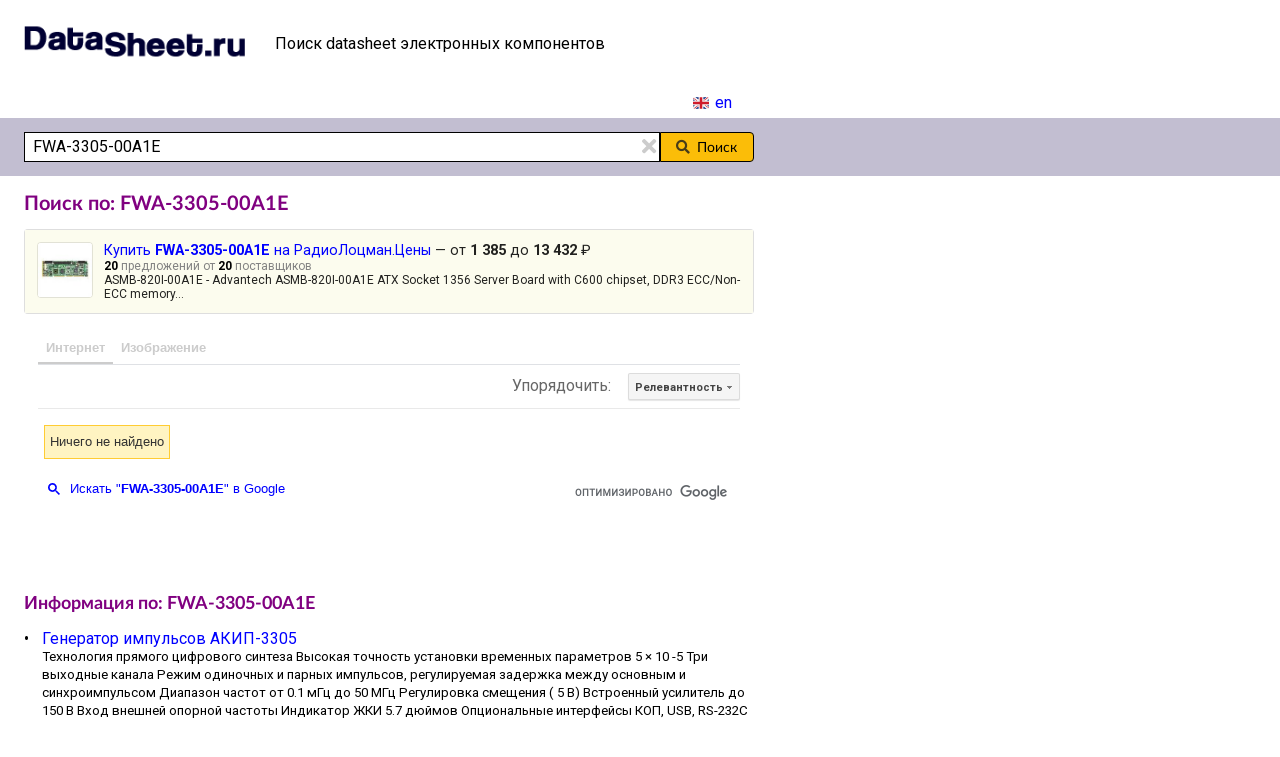

--- FILE ---
content_type: text/html; charset=utf-8
request_url: https://www.datasheet.ru/search.html?cx=005338834574777012439%3Aqye0jsmt8tw&cof=FORID%3A11&q=FWA-3305-00A1E&ie=windows-1251&sa=+%CF%EE%E8%F1%EA+
body_size: 20140
content:
<!DOCTYPE html>
<html>
<head>
<meta content="text/html; charset=UTF-8" http-equiv=Content-Type /><meta http-equiv="Content-language" content="ru" />
<title>Datasheet FWA-3305-00A1E - даташит, скачать техническую документацию PDF</title>
<meta name="description" content="Datasheets FWA-3305-00A1E. Скачать даташиты и техническую документацию в pdf от производителя." />
<meta name="keywords" content="Datasheet FWA-3305-00A1E даташит, скачать техническую документацию PDF datasheets, datasheet, data sheets, sheet, поиск, дата шит, даташиты, pdf, скачать, download, электронные компоненты, документация" />
<meta name="viewport" content="width=device-width, initial-scale=1.0" />

<script src="https://cdn.jsdelivr.net/npm/jquery@3.7.1/dist/jquery.min.js"></script>
<link rel="stylesheet" type="text/css" href="https://cdn.jsdelivr.net/npm/fomantic-ui@2.9.3/dist/semantic.min.css">
<script src="https://cdn.jsdelivr.net/npm/fomantic-ui@2.9.3/dist/semantic.min.js"></script>

<link href='https://fonts.googleapis.com/css?family=Roboto:400,300,400italic,500,700&subset=latin,cyrillic' rel='stylesheet' type='text/css'>
<link href='https://fonts.googleapis.com/css?family=Roboto+Condensed:400,700&subset=latin,cyrillic' rel='stylesheet' type='text/css'>
<link href='https://fonts.googleapis.com/css?family=Roboto+Slab:300&subset=latin,cyrillic' rel='stylesheet' type='text/css'>
<link rel="stylesheet" href="/a.css?08082209" type="text/css"><script async src="https://www.googletagmanager.com/gtag/js?id=UA-3176998-1"></script>
<script>
  window.dataLayer = window.dataLayer || [];
  function gtag(){dataLayer.push(arguments);}
  gtag('js', new Date());

  gtag('config', 'UA-3176998-1');
</script>

<style type="text/css">

.search-input-block{
position:relative;
width:100%
}
.search-input-block .icon-block{
position:absolute;
top:0;
right:0;
bottom:0;
display:flex;
align-items:center;
color:#ccc;
width:24px;
opacity:0;
transition:all .2s ease;
cursor:pointer;
font-size:1.3em
}
.search-input-block .icon-block:hover{
color:#000
}
.search-input-block .icon-block.active{
opacity:1
}
.search-input-block .icon-block i.icon{
height:auto
}



.my_se{
color:#828282
}
.my_se .b {
font-weight:bold
}
/* reclama price tab */
.ui.mslrectb{
margin-top:2px;
margin-bottom:-6px !important;
}
.ui.mslrectb tr{
cursor:pointer;line-height:1.2 !important;
}
.ui.mslrectb td{
padding-left:6px !important;
}
.ui.selectable.mslrectb tbody tr,
.ui.selectable.mslrectb tbody tr td.selectable.mslrectb{
background:#fcfcee !important;
}
.ui.selectable.mslrectb tbody tr:hover,
.ui.selectable.mslrectb tbody tr td.selectable.mslrectb:hover{
background:#f2f2f2 !important;
}
.ui.mslrectb td:last-child {
padding-right:6px !important;
}
/*
.ui.selectable.table tbody tr:hover,
.ui.table tbody tr td.selectable:hover {
background:#ffffff !important;
}
*/
.ui.mslrectb td{
font-size:smaller !important
}
/* rl.direct */
.ui.tiny1.images .image,
.ui.tiny1.images img,
.ui.tiny1.images svg,
.ui.tiny1.image {
width: 56px;
height: auto;
font-size: 0.82rem;
}


.gsc-cursor {
color:red !important;
}
.gsc-cursor-box{border-color:green}

</style>

<script language='javascript'>
$(document).ready(function(){
  //
  var el2 = $("#search-header");
  val = el2.val();
  
    if(val.length >= 1){
    $(".search-input-block .icon-block").addClass("active");
    }

  $("#search-header").on('keyup',function(){
  var el = $(this),
  val = el.val();
  
    if(val.length >= 1){
    $(".search-input-block .icon-block").addClass("active");
    }else {
    $(".search-input-block .icon-block").removeClass("active");
    }
  });
  //
  $(".search-input-block .icon-block").on("click", function() {
  $(this).removeClass("active");
  $("#search-header").val("");
  $("#search-header").focus();
  });

});

</script>

<script type="text/javascript">
//Listens for DOM changes
var observer = new MutationObserver(function (mutations, observer) {
    // fired when a mutation occurs
    ///makePrev();
    ///makeNext();

$(".gsc-cursor-box").css("font-size", "large", "!important");
$(".gsc-cursor-page").css("margin", "0 8px 0 8px", "!important");
$(".gsc-cursor-page").css("color", "#0000FF", "!important");
//$(".gsc-cursor-current-page").css("color", "black", "!important"); // Виснет!
//$("a.gsc-cursor-current-page").css("color", "black", "!important");
//$("div.gsc-cursor-current-page").css("color", "black", "!important");

});

// define what element should be observed by the observer
// and what types of mutations trigger the callback
observer.observe(document, {
    subtree: true,
    attributes: true
});

function makeNext() {
    var click_function;

    if ($(".gsc-cursor-page").length > 0) {
    if ($(".gsc-cursor-page").last().text() === $(".gsc-cursor-current-page").text()) { return; }

    click_function = function() {
        $(".gsc-cursor-current-page").next(".gsc-cursor-page").click();
    }

    $(".gsc-cursor-box").css("margin", "1em 0 0 0", "!important");
    $(".gsc-cursor-box").css("text-align", "center", "!important");
    $(".gsc-cursor-page-container").css("margin-right", "10px", "!important");
   
    } else {
    var next = $(".gsc-cursor-container-next");
    var tabindex = next.attr("tabindex");

    if (Number.isInteger(parseInt(tabindex))) {
        click_function = function() {
        next.click();
        }
    } else {
        return;
    }

    $(".gsc-cursor-page-container").css("margin", "0 auto", "!important");
    $(".gsc-cursor-box").css("border", "none", "!important");

    }

    var container = $("<div></div>", {
    "class": "gsc-cursor-page-container",
    "on": {
        "click": click_function
    }
    });
   
    if ($("#next").length == 0) {
    $(".gsc-cursor").append("<div id='next'>Next</div>");
    $("#next").wrap(container);
    }
}


function makePrev() {
    var click_function;

    if ($(".gsc-cursor-page").length > 0) {
    if ($(".gsc-cursor-current-page").text() === "1") { return; }

    click_function = function() {
        $(".gsc-cursor-current-page").prev(".gsc-cursor-page").click();
    }
   
    $(".gsc-cursor-box").css("margin", "1em 0 0 0", "!important");
    $(".gsc-cursor-box").css("text-align", "center", "!important");
    $(".gsc-cursor-page-container").css("margin-right", "10px", "!important");
   
    } else {
    var prev = $(".gsc-cursor-container-previous");
    var tabindex = prev.attr("tabindex");
   
    if (Number.isInteger(parseInt(tabindex))) {
        click_function = function() {
        prev.click();
        }
    } else {
        return;
    }

    $(".gsc-cursor-page-container").css("margin", "0 auto", "!important");
    $(".gsc-cursor-box").css("border", "none", "!important");
    }

    var container = $("<div></div>", {
    "class": "gsc-cursor-page-container",
    "on": {
        "click": click_function
    }
    });
   
    if ($("#prev").length == 0) {
    $(".gsc-cursor").append("<div id='prev'>Previous</div>");
    $("#prev").wrap(container);
    }
}
</script>

<script type="text/javascript">
   (function(m,e,t,r,i,k,a){m[i]=m[i]||function(){(m[i].a=m[i].a||[]).push(arguments)};
   m[i].l=1*new Date();
   for (var j = 0; j < document.scripts.length; j++) {if (document.scripts[j].src === r) { return; }}
   k=e.createElement(t),a=e.getElementsByTagName(t)[0],k.async=1,k.src=r,a.parentNode.insertBefore(k,a)})
   (window, document, "script", "https://mc.yandex.ru/metrika/tag.js", "ym");

   ym(66034, "init", {
        clickmap:true,
        trackLinks:true,
        accurateTrackBounce:true,
        webvisor:true
   });
</script>
<noscript><div><img src="https://mc.yandex.ru/watch/66034" style="position:absolute; left:-9999px;" alt="" /></div></noscript>

</head>

<body>
<div style="text-align:left">

<table cellpadding="0" cellspacing="0" border="0" class="tab_main"><tr>
<td style="padding:0 20px 0 4px;width:255px" class="td_logo"><a href="/"><img src="/m.gif" width="255" height="90" border="0" alt="datasheet.ru поиск даташитов" /></a><br /></td>
<td>Поиск datasheet электронных компонентов</td>
</tr></table>

<table cellpadding="0" cellspacing="0" border="0" class="tab_search"><tr>
<td>&nbsp;</td>
<td style="text-align:right;padding:4px 26px 4px 4px"><a href="https://www.only-datasheet.com/" title="Datasheets English" target="_blank"><i class="gb flag"></i>en</a></td>
</tr></table>


<form action="/search.html" id="cse-search-box" accept-charset="UTF-8">

<div class="ui padded grid">
<div class="row" style="background-color:#c2bed1">
<div class="column">

<div class="ui one column grid" style="margin:0;padding:0;width:100%">
<div class="row" style="margin:0;padding:0 0 0 10px">

<div class="ui fluid action input" style="width:100%;padding-left:0;max-width:730px">

<div class="search-input-block" style="">
<div class="icon-block" style="font-weight:normal"><span style="font-weight:normal"><i class="times icon" style="font-weight:normal"></i></span></div>
<input class="search-input" id="search-header" placeholder="" type="text" name="q" value="FWA-3305-00A1E" tabindex="1" style="padding:5px 8px 5px 8px;width:100%;border:1px solid black">
</div>

<button class="ui button yellow" type="submit" tabindex="2" style="padding:5px 16px 5px 16px;border:1px solid black;color:#000000;font-weight:normal"><i class="search icon black"></i>Поиск</button>

</div>

</div>
</div>

</div>
</div>
</div>

<input type="hidden" name="cx" value="005338834574777012439:qye0jsmt8tw">
</form>

<!--
<table class="tab_search"><tr>
<td>
    <div style="margin:8px 12px 8px 18px;max-width:730px">
-->

<div class="ui padded grid">
<div class="row">
<div class="column">

<div class="ui one column grid" style="margin:0;padding:0;width:100%">
<div class="row" style="margin:0;padding:0 0 0 10px">

<div style="width:100%;padding-left:0;max-width:730px">
<h1 style="font-size:1.4rem;">Поиск по: FWA-3305-00A1E</h1><table class="ui selectable table mslrectb small compact"><tbody><tr><td colspan="4" style="cursor:default"><div style="padding:6px"><div style="font-size:larger"><a href="https://www.rlocman.ru/comp/shop.html?q=FWA-3305-00A1E" target="_blank"><img src="https://img.chipworker.com/m145/pca-usb4-00a1e-MgQX7ZEq-GqKApb7bj.jpg" class="ui top aligned floated tiny1 bordered rounded image" style="margin-bottom:6px" alt="FWA-3305-00A1E Купить Цена">Купить <b>FWA-3305-00A1E</b> на РадиоЛоцман.Цены</a> &mdash; от <b>1 385</b> до <b>13 432</b> &#8381;</div><div class="my_se"><span class="b">20</span> предложений от <span class="b">20</span> поставщиков</div><div>ASMB-820I-00A1E - Advantech ASMB-820I-00A1E ATX Socket 1356 Server Board with C600 chipset, DDR3 ECC/Non-ECC memory...</div></div></td></tr></tbody></table><div style="height:6px;"></div><div style="min-height:252px"><script>
  (function() {
    var cx = '005338834574777012439:qye0jsmt8tw';
    var gcse = document.createElement('script');
    gcse.type = 'text/javascript';
    gcse.async = true;
    gcse.src = 'https://cse.google.com/cse.js?cx=' + cx;
    var s = document.getElementsByTagName('script')[0];
    s.parentNode.insertBefore(gcse, s);
  })();
</script>
<gcse:searchresults-only></gcse:searchresults-only>
</div><h2 style="font-size:1.25rem">Информация по: FWA-3305-00A1E</h2><ul class="ui bulleted list"><li class="item"><a href="https://www.rlocman.ru/op/tovar.html?di=56030" target="_blank">Генератор импульсов АКИП-3305</a><div style="font-size:smaller">Технология прямого цифрового синтеза Высокая точность установки временных параметров 5 &times; 10 -5 Три выходные канала Режим одиночных и парных импульсов, регулируемая задержка между основным и синхроимпульсом Диапазон частот от 0.1 мГц до 50 МГц Регулировка смещения ( 5 В) Встроенный усилитель до 150 В Вход внешней опорной частоты Индикатор ЖКИ 5.7 дюймов Опциональные интерфейсы КОП, USB, RS-232C Габаритные размеры 254 &times; 103 &times; 384 мм Масса 3 кг (без усилителя) Напряжение питания ...</div></li><li class="item"><a href="https://www.rlocman.ru/news/new.html?di=606905" target="_blank">Holtek выпускает новую микросхему контроллера интерфейса CAN</a><div style="font-size:smaller">Holtek сообщила о выпуске микросхемы контроллера шины интерфейса CAN HT45B3305H . Физический уровень CAN поддерживает высокоскоростной обмен до 1 Мбит/с, обеспечивая отличную производительность в приложениях промышленной связи, что делает устройство пригодным для использования в электронном оборудовании автомобилей, таком как модули управления кузовным оборудованием, сервоприводы рулевого управления и стеклоподъемников, системы освещения и кондиционирования воздуха. Он также может ...</div></li><li class="item"><a href="https://www.rlocman.ru/datasheet/data.html?di=50148&/TPS3305-18D" target="_blank">Datasheet Texas Instruments TPS3305-18D</a><div style="font-size:smaller">Двухпроцессорная схема управления со сторожевым таймером 8-SOIC от -40 до 85</div></li></ul><h2 style="font-size:1.25rem">Новое в электронике</h2><ul class="ui list"><li class="item"><a href="https://www.rlocman.ru/shem/schematics.html?di=685727" target="_blank">Мелодичная проверка дорожек</a><div style="font-size:smaller"><a href="https://www.rlocman.ru/shem/schematics.html?di=685727" target="_blank" style="text-decoration:none;color:#000000">Еще один день, еще одно сомнительное устройство. На этот раз это был звуковой сигнал тестера целостности цепи на моем не самом лучшем цифровом мультиметре. Устав от простых индикаторов обрыва/короткого замыкания, я задумался о создании чего-то более информативного</a>...</div></li><li class="item"><a href="https://www.rlocman.ru/news/new.html?di=685741" target="_blank">Дешево и безопасно: ученые МФТИ научили роботов ориентироваться по потолку</a><div style="font-size:smaller"><a href="https://www.rlocman.ru/news/new.html?di=685741" target="_blank" style="text-decoration:none;color:#000000">Система навигации «Беспилотный погрузчик» в разы дешевле мировых аналогов и позволяет роботам-погрузчикам автономно и безопасно работать в общем пространстве с людьми</a>...</div></li><li class="item"><a href="https://www.rlocman.ru/review/article.html?di=685681" target="_blank">Активное двустороннее токовое зеркало</a><div style="font-size:smaller"><a href="https://www.rlocman.ru/review/article.html?di=685681" target="_blank" style="text-decoration:none;color:#000000">В мае 2025 года в рубрике EDN Конструкторские идеи был опубликован мой проект топологии пассивного двустороннего токового зеркала, которое, по аналогии с оптическими двусторонними зеркалами, может отражать или пропускать</a>...</div></li><li class="item"><a href="https://www.rlocman.ru/news/new.html?di=685689" target="_blank">В СКФУ создали прототип установки для производства отечественных солнечных элементов на сапфировой подложке</a><div style="font-size:smaller"><a href="https://www.rlocman.ru/news/new.html?di=685689" target="_blank" style="text-decoration:none;color:#000000">Северо-Кавказский федеральный университет завершает один из ключевых этапов высокотехнологичного проекта по конструированию и изготовлению газофазной установки на основе металлоорганических соединений</a>...</div></li></ul><h2 style="font-size:1.25rem">Остались вопросы?</h2><ul class="ui list"><li class="item"><b><a href="https://www.rlocman.ru/forum/forumdisplay.php?f=2" target="_blank" class="bl">Форум по электронным компонентам</a></b><div style="font-size:smaller">Помощь экспертов в поиске даташитов и аналогов, вопросы применения.</div></li><li class="item"><b><a href="https://www.rlocman.ru/cat/search.html?rz=01&au=02" target="_blank" class="bl">Производители электронных компонентов</a></b><div style="font-size:smaller">Чипы, транзисторы, диоды, конденсаторы, резисторы.</div></li><li class="item"><b><a href="https://www.rlocman.ru/cat/search.html?rz=01" target="_blank" class="bl">Каталог сайтов по электронным компонентам</a></b><div style="font-size:smaller">Чипы, транзисторы, диоды, конденсаторы, резисторы.</div></li></ul>
</div>

</div>
</div>

</div>
</div>
</div>

<!--
<table cellpadding="0" cellspacing="0" border="0" class="tab_main" style="margin-top:12px"><tr><td style="background-color:#ccccdc;width:100%">
<div style="padding:10px 10px 0 12px">	
-->

<div class="ui padded grid">
<div class="row" style="background-color:#c2bed1">
<div class="column">

<div class="ui one column grid" style="margin:0;padding:0;width:100%">
<div class="row" style="margin:0;padding:0 0 0 10px">

<div style="width:100%;padding-left:0;max-width:730px">

<div>
<a href="/" class="b" style="margin-right:10px">DataSheet.ru</a> <a href="/" class="b" style="margin-right:10px">Wiki</a> <a onClick="location.href=unescape('mai'+'lto'+':rlocman%40rlocman.ru?subject=Posted_from_DataSheet.ru'); return false" href="mailto:[...]" class="b">Контакты</a>
</div>
<div style="margin-top:6px">
<script type="text/javascript">
document.write("<a href='//www.liveinternet.ru/click' "+
"target=_blank><img src='//counter.yadro.ru/hit?t45.10;r"+
escape(document.referrer)+((typeof(screen)=="undefined")?"":
";s"+screen.width+"*"+screen.height+"*"+(screen.colorDepth?
screen.colorDepth:screen.pixelDepth))+";u"+escape(document.URL)+
";h"+escape(document.title.substring(0,150))+";"+Math.random()+
"' alt='' title='LiveInternet' "+
"border='0' width='31' height='31'><\/a>")
</script>
<a href="https://www.rlocman.ru/" target="_blank"><img src="https://www.rlocman.ru/img/but.gif" width="88" height="31" border="0" title="РадиоЛоцман - портал для разработчиков электроники" alt="РадиоЛоцман - портал для разработчиков электроники"></a>
</div>


</div>

</div>
</div>

</div>
</div>
</div>

<!--
</td></tr></table>
-->

</div>
</body>
</html>

--- FILE ---
content_type: text/html; charset=UTF-8
request_url: https://syndicatedsearch.goog/cse_v2/ads?sjk=6TWer7P%2FQwOgiAKuWZChdg%3D%3D&adsafe=low&cx=005338834574777012439%3Aqye0jsmt8tw&fexp=20606%2C17301437%2C17301440%2C17301441%2C17301266%2C72717108&client=google-coop&q=FWA-3305-00A1E&r=m&hl=ru&ivt=0&type=0&oe=UTF-8&ie=UTF-8&format=p4&ad=p4&nocache=8401768421751928&num=0&output=uds_ads_only&source=gcsc&v=3&bsl=10&pac=0&u_his=2&u_tz=0&dt=1768421751929&u_w=1280&u_h=720&biw=1280&bih=720&psw=1280&psh=720&frm=0&uio=-&drt=0&jsid=csa&jsv=842209568&rurl=https%3A%2F%2Fwww.datasheet.ru%2Fsearch.html%3Fcx%3D005338834574777012439%253Aqye0jsmt8tw%26cof%3DFORID%253A11%26q%3DFWA-3305-00A1E%26ie%3Dwindows-1251%26sa%3D%2B%25CF%25EE%25E8%25F1%25EA%2B%23gsc.tab%3D0%26gsc.q%3DFWA-3305-00A1E%26gsc.page%3D1
body_size: 8493
content:
<!doctype html><html lang="ru-US"> <head>    <meta content="NOINDEX, NOFOLLOW" name="ROBOTS"> <meta content="telephone=no" name="format-detection"> <meta content="origin" name="referrer"> <title>Реклама от Google</title>   </head> <body>  <div id="adBlock">    </div>  <script nonce="DOXRTifDQ_myk0FLcGTEZQ">window.AFS_AD_REQUEST_RETURN_TIME_ = Date.now();window.IS_GOOGLE_AFS_IFRAME_ = true;(function(){window.ad_json={"caps":[{"n":"queryId","v":"ePlnab6RE4Ld0L4Pn4aXoQw"},{"n":"isCse","v":"t"}],"bg":{"i":"https://www.google.com/js/bg/V88ImSDOg1b-Ey3nzkrV4W67KqFgqGqLOhz7XlMESLs.js","p":"XcnwKP/pDux+1HKQwC0eNCOQyIlzllOkZlNm1R6+nbnlZbaFPuxpWJvZ5RkTdQfDr47nLjKWaGYTtMuBZWcECSmwifvQfDLtpV7/UN7bSMNmFiObRh2GrOQtO4dDRB0lHDbXmRIlvpJ/kexVvqDGtSDDVgw2IKIOar9fEg+Xktp5vO/rBL9er0xOv94eDZmUMS3Tnf1t3hpJyxwyTWZbFrz0xBUTw4n3RH1RxtET/YFwAYVFmfFLqfh3Wustl6TayOg7HSxDGRhR7wSlca55ee/YgPH+3We1HjlwOeN9p4OgEqzmkgHVSbOjH3blBLqgRw3ZztC+6qOyTNUtXQkMgXiCKiPtww9t/vVBuU09pakzTxvKGehji3uK/SFeZ2ZXQCztJLKPt6vAgSxXvRRY8oCUWSOvSYMLFaSwmgvU7+OUSwvy/p0ZszizRmoKnwjT2OABNPdSIFKtDgtVSs25Q71h8OpH56LFomKnoQvmV7cdwsna4hhr/8mccjpOmX3nMX8+dQcRH6WuCBZrv5MJJa+jtZglPfA/LOGzB2LjzhXh70pGus7iqefMBAV0ax4fUhn162zb16w58wAHsIwIhnY+PSYcb2c6sKSPvUVajGeT4bH13BEfZBdRDL+dHy/BXpdy4lG+SPjlyDd6gFov+CNJdA48C9Gp2hKBJd2cxaNGTCjuZ0a0sIKdj0PgrLwMlTN31McWjNMKmEABrYuUxX7KpnbWXdyxenDbHD+Z52vryoRYX68+hqDft/tSjn2yJ52pUyssI5vTFY6Dk2qmrvtFt7xAspsCm7C2lzSd30Zc2y0vm4Ew7uRdIWUrOBchpULn1eo8t6r7zyVg5tb8WgDd5kMuS/Dqlh0FK8DtKQx5eq0M73TFaO9kldzulOe+hWzVCSSwk+/zv6Nml3acHixTPN2x5bto+iRMXtUKum3p5BZlXZKHV/bW1PE/DSGp5VVs9AN/vnDolt+kQo8R9ZjIlFsLHy05zO9HsRvRSNxNiLWwq5b369Y8TbsRm14tVuEdgfMY8sw5YUMHKVo2b1FXJWAe2WM0Mmk0+uzC1FOZtTFCSEKdywA9SHPez/fgIiruYyxQkIE7ffpj0FRXrrl6FO5zPivc1c+gOXE82nY+6OH2+kswjksGfd1UQO6XjYeEFaOdmcSYfMuYMbGDsYLzVPahNb0anvvhPaLGiyWs0JtdmyOvNMo9KYkk63JW/5pcsS6cddTKBXi9H5JwDrW0UuxLuZb3pm3EtSPtZLNvXQ1hDxpMA3OE5iazDL7cdUzhFDNzsDyPNk7oqps99d/m0Dw4j8MfspF7wMq5fHSP//Ujk6+xvHQA1Ioz8A4TVdmSFkuLbTLjVz1e7MWeGvMS1bw4TQxm3wYi5/I7cAWslg9st6zeDfvuJvsj1I7xnF792OWKOzUXNLiv6WwGSvt7L6f+0gTcKDxY7zlcGkeNR9Qsv6hbcJrAbhxJBG3Bt4+4LJKmFos7iTCUyNqt83qIIAUSJ4pi5gVGZbNhMLghEJPuhiN+4v7p07C4iM+lfWSckQGQQXd9wDvOknoUQ7nsjyTjpai0QEEC5MK/yJ98Z24sFCjC/4ZranfRzKwA3CTwTEXRy9Nr8Hq4P+qRp5LMtyJSTymNu6uniXcn0pT0Vcm/Wdi8io3NGr2U6gjgE+9KKi24MugegqW0nWCAtUfo20jtquHSB/s42uWnB9sBNij4du7Xksvnm+K9Ew0vFr7bsYxZXprL0BYdKp8oLtJLFBfIE/Ox1R+790l7Co3FadcwTqBThGGBTs2Pk5WM+MwLIIuEqpCZcJ1oKUpaS8V7Z4EemDspcZk/k+6ZK0AnRIFREd4Qb7J2mOFH0cjq09/6+mIs17FTnpvpOxVnjvgy6DYDUublWHJrheCahb99d8vA688HVSmVNWNRcEuwWeM7ZjwjYLLQQkViCIG6jMsHA8w0ZorUXJ2nl9xgR9JwB77pv+EbAu6t3NUKXYPlv9MDa/KnA286uNWsLV8l7V2ulrOpWAKb8EJzCL4WBCttt4kJOE6HOZFf/EfbHw6TsMVTKqIUpfxuUiX+s16QokeMEedkKAmHT6GaTkDrptGdc7M7JhZSFK9WPlkcAzFQAzC/TSKdWGxvMK99cZXzdXLHdhXIgpEAulrvh3IMDzXGmSKepG7sYm04tJGpDFz2OhTs1R16nibFxTp35MHXYX31rC3iybcsVJX7HnfoKT4OAfibQMST+d9Mw3XkyOe+PqE4kbFbV0GxYVNL5RVJE/loF9UWjB1oMqDD/3+KSccjSO39QUCHRoM1KWAit+ESuMElyBbg++Kk6SeNhp0P6e0eCAbtZr4rlcwjN6MeipXwjPUV94J+U6Y+fX2/jSRXSxHbiht47M1/mlUInDJMsw90pStsFV0bA/mHYLIZFLR8IWV6RRUivc8mi4AHWFPd9pzqBXy9o78WdCuWez9/yd9pr+VaL6kDJHaR9BGaRcRVz+uLzhfjlQnGQR3ECYSylWwX+FzmpgMfywDmtQ2ia7WU2vWoIK8gdhIv8aAdQPAxIdKMpRkkNOzPVJhptZUf6jSf1Sl+023HnXHdKjrOLdV+cBBGWJV7NmI3kBItpcYnZJb13jZZFt1mshOpxpx6YjLknkAI9cvCsgT3IqH+/mWf4YAl3C5UNMw0l1oBQlvF9UuAVXUyToxn2Z8nDZhhsrIUzl08tQeVFfE2xj/BbYooj9lgEvcWjY/HsCX5MMQ9h6v7MF0Xv7qsldzZUlo19TO1p2FqModLfIa6ADeKY1Cb1VGk5l/LRHdk/xUSmP2Uv10KlcAXWU/kTq6eR5FlsWzlMn70POFbIVsGnp3Cu7kyp+HfJCy2dlHt58+7Fn9sZ0ea5LjTJUzY8b+0ZokCcFNP4MWlMJ5ea1k25JPECDcmU98EOD7wxw9nNci2TdU0kov/7dyn/hH3tGdDX05XxK3QYPinOGE/1I/Y6/hH6F5yxjioQlcc5bLXOKAhcYMDfFF6V+ICizmURRE9QQ++kfvnrG7BT1wSsfZJ8jc5QmhJBMuEdP60DAUlo2BQpMhqMunrd6vm5mzngXJc91YnISwMMUIMipieMGgleBP/0S2RMq46jsbAKvsxYHk4AoHk/jp2AKS1QzdMNhGdVNoJ0IOFGaPe/fXTHXpk/yhLWCUvBA4IDM6PBluP84fYQ6Hhq+SeHp2Hy3HrAdQ9Dt9EcaTRwHCLvE2QK8fYTTUAVlIGJxB/bwGLGzXxeh06ivdDw3LUWMBYHz+pB5Uf+uFKONmDS6I84R95q/XyybASpNjS/ElzGIjX9AFoqLiVy8q2LB57D9hRFVHIUV5tAQqOUelNbFF1efvC08Vtfmb5K1aTPU0KWyIInmTk7tJS/cm6o50euGZmIVucHGxQ8xF2mCShq/O94BPjAa1Usz+qr0AgAV8TTednbxWDL4OZgQ2vBaHpPQtY/n4BZB5vsudRpVLGJXLaGk0p3jsfQQAMe3PU4EZXZOMn9pLG6cUdQ/f8mbzFr6g75t04gMi5FoU+8Jp6prDw1Mp54KWolgkLmvDZUH6h7nrYkuztx4C1mA0eUdnxq3QSSpwyOTLKlRY0RRrSWhaK5u48Pss6IbrgH6xVhUN+Zr2wbcStptxfxOEOyF/90la5ellUrdfBLkYIM2SD9YkYPfYAkIG2WX+l1OGMSfpGPQdfehksZeL35HHd4N0QIfSBYHp0JRSl0ewuuBcO/kOWwdoE7t20hJ/Ji7TNbXawHCwlfyjm3u43lS3nIoYctC3IBvP84wxo+cWpshbZGdCY++1Xn4i92G0c2Byn6P7aMllemllKlzfRQfpieCG3o0J9MGeeI5kAq7alBq7MCk2R8/X1A18+ENZ7eI8bLyHyNFNU6zAcZDsb1UNJXRVJG3m80UGjIOe55MPhRyWl6HQP2dUCraRtGsWomnWH2jvzZfbT3iO+XQ4TkwoTrsze98ooPcOhV8oDftjN46qUtbJ0/7t078l3q7D7CxV96GebzO/qf18LJLNabdgrTSj8y/P/L92gkyK+ffLtND8brep6/P7T32fh6QuHyi761oYRgY5v1nnZSXao3xPLp4NBG/i7+JZyXcRofJPrml0s9nQDwwTqMSAGPUbzJn1VTaoy2ZMXYz5ZBXIt8HkDAVSOKMHRXsw0DzSNGuoE131R3Mtm6RPGip5RFmrDchsa5xl+7pTocsoxRko6NuP/0CTtk2N560NkdSHPkB3+BeWvHsm2X9TWtFsQkQCFDY2LXfJgLoDDigi8snULGM8aszwH4DSzSVMQiZHzPrutuEWfa9M/VGF12NGBxCfBJD36FxQcNX8U3xA3dk/PElAhTOSOOfykO17HZMJjM8SBPjsh8C1WofPV0Hu0XN+7DBGLZ4iJcSoUchGteAw0NiMA9iHYJPWM04y4VkO+D0M+k8zvZ4qcVBM+o4cZ0ZeataIKojXKoqr1dACj6wHJ5YItbA4A91fTeSzKMInNb4RUHg9BlYHGr0+lyC12wsyi3CBGwfvKHcG/3a9aoYrtWeE1r7ao2rUh0wViKSOxJrk68bzits1OFPNc7E6WaAfTvGoP+FH+XusystQ2lQK6Oi+HRaYsGWpffJcZcIzncnpDhZvB1sR0kb8Dxy44Px4g8W34yn/YL2JwbtqKeB4VEc4o4XryQYOHPR6osAKnwKdAwJR5oSeyADBI6+IggItrDZ1r+VAy2f9iAAhLeqJaTXLxYfC/A2EPdaucH8DJjo9rDoCSz7NCCgbMl+33Xb5Hw3+xnRkiUNZcNrEuBWJZhI7lSxNOudXJsRBYsA8onfgI6OyfeZgkwo8osecvTbPDJSWXGGyrHKwRJO6CwLFJ3PCMDoQ5S7y70HpVdSVgG1XZ4v3jKYqxKBSIyEFNSr4KIlR5HebjWpwDqssyqz2f/4f+dU/fO5SDxz5O89lCENKU0BVpMu2RjUwpdvFV2YMCnxFyz43tz3B708eVG+g24vc1vjqLmu3LWR5j5C4CC7H+wvDIYVbHVUbayIFnBlItOi7ZI8JWZL0YrHPdF0StMt++Uq1MTpul7OPLCzwb43jxWGTHVBUByD9sK8/qxsJq0IzZC538RepNMNeiuSC1UMKZPmNgEup8pqobAxDqT8Cx2gg1/QrPxmbRYTg/2M59YR9Ps4nPUJJcX0Xh1JdPgIDjl4PivP4bzfgtWsNcpz4QjAsHfxDLk9oJeGGCZKal5hfHJ+n9RsuKldG6ox7SBBygkJSilJm5ieGwwzMMSLCQ5xP61D5nIIY+mHW0VbqQ8BaCdoHI5d4QOhE7XN3aZxbEfViu8ejEgjLDlwkSK8S/5/thleRIKGPq3KCSYcxFhDikVW2gAMT4r436I+8a1AVCJUMRNtIlvTmAwy0Q8n0hVD9T0uHlumZwX6miMNdLPgBx7krIUppeam0w9/N286msIptP4qWkEgcC/45u+sJP3igxWU0SD7MHAE4DQwry8HE4uFtmxe1i8N406aWo9R/KXtkVL4A3WsLHeKR6QKk7tIm8Z7NSRYpXXJ575teyXGRA9NNhQOzjz8aoRrW+6MQv54xzHmz0KgMlMEWV8604bxlvme/qxbyZsxb5VLKddzsdzizVv7c7Ggda2KCw5jKoudygFRKa30TuW3DIEv80oKGAFaeMikmIUJLzpfgTKzeagfgOsEY+JPzOcIkMYYHhPR/Tpq0dbKA/EFWSYCBHBjwanaxA/TAzkIU7AqrZWMiMXlFxSdE5nqR8kRsHOAVRCVzYJodLzfsSgfcrYuik9NBTD34JzusM+LK0r0oRQ8wV6VcCK4Du3zkcu30xe2u9v5NKrkzkE0J/Cr8WNI7R8Vdzx0J1yY8FFoyG2vttDurE4zcVM7wfXM4hXmYe6ISPcsFasWAQksp7Zf4D9I0l4r85IFL1vL6gDl2lWAqepG+otX+ILNQ5E1CTHJ/aSXIB8id/hy+8H92sRcGeck1rb7Wxc3yHrPLow1FC2WYwhnQ0MX5pM6MVVa8b/D2xoeLYu7uMHZdGzhshQJYp9L9NwG7WrwQGkqjmUlaUUBXNzhWevhS3/FB3si4fd3xfcLE2fixoSlEVkK5LpTHbXDR7lpliBN0tv+kIDSvfUcrPzroGKWx4+UH3Jr0JnyCffEh71ZDxME7tW0G1NkemOkzaoUWDTChcpShrrwPpiqNx+T2GUAY5BJ87sZQw5TO7sgzQP5U2x3Ibjxl2QylplJjWm0OHap0gzpQND9/ZyFGOUvRUH6Gp/thp2DH/M9suduwd14PtggXadXbPEnNXGj25Th/rGMP4hJh1Faiqnk+RI6a1hcUEum0TugKUBh/pPt0P5Gl3ZJuvbP1XLJ/kbOtemYXX9r0IVNz4QImAgq5DFuarnAJ5S7LDWERnNMzHD8E1lbvPbYsrHu9WVCN1aIBaoym+rw/GCc8YFcC+uEkhMkh5VUYEWyI7fqprEilV+MatKya38uFHFcRDXajcgEQQvObcOTCGbtCOgMqmf172BRNHTroxhJVKMWm3pEs+Hy7XI3HaF9kZB1G03XheNUJcBlVw8us/XsuUkRwCGQndtQC2oJLirTS4s1nMI6etrtx66qRFDplAC6wBld/e43pReQD1o7rLI64Asv8h0rof+k3LI3tZdW1RhZjXzvLNhjn00XlRuz8MwaqTWeuLpzy2TIbxLa3kIQ1x6UDv2D1c+aF5Gd3oJwNpfd/arCtO4RSfvNy2LWEj9q4meG3dl75Eq2ZZ8227kGDQuuWW+9fsL3USXmY8EXY3PvAC+KzznrHbfcWCl6NVFLTWvkStDV30nLmF+mdSEF8WJ7xXWa/4yIeQmRsXAaTDl/qhapLKXYYoVFFFtbtvk5IfohbwcDZq4EE//EbaFsdqZyLT04PAiSCNQHLpq6ANZnIa8rIxp7/CfYBhHxLpqpGGdzSGmJ7daGSZmxdArQNV3d1etc82WvK6NhyETKCIJ6k0mYAzPKgX+DqQPPiSUcCq+X8v3DJgv34Qs4bpAlYset+th2NBkzzlOHuMlalQJs+O6yh3JMVJ+zftIUwh/q61igJOCvXZKKFXqCYiMdtGUThQgJpKOgOu21R69HuA6C3kGDiEwB7ISwsXwj/StO7R2UxC4f5rnqBQrMGTCbjHTlP0FU+1YsHDf/VagfFPH2aFaqYSx08FG3uAvy8DwRleTlEBryH4dcUcIajojq7kpEbsT0Chxf4iAeYZmbz78gaWTVndupp+xuNcEN9VK4UNRVZI4Ul8XaPwg4+6INwWhelDxayoqIAc12CYolrbxGLOqllpDtVT+a9DXgZ/++Q+eu0jGkM8mN2A+AdSFrla4BZ0aSex11IL/vx0r+HCbnDBGcik7RbgFqHLj1h/c0V9NuKqfTs7B5Gh0DdNEPHMCCQRjib82ON0R98a+apzp3Iuo3fIR92RgoIW9+f+Jss31ls1g4CdEIE+v/yJecOwvl9SWFArjl+9EjiniThu76ZFji8iQZ5Ty5m+M3YHSECk8lN3f+Jh1cPohWf+q75VzRrRtG30gDfdWHuv7YnUpyxwEAeBUeaVJCWlT5GJtM+xOAlrv/r669dfc0WqPETARfwl0sq+N8btZnuOiw0QbZJC+usVaUripwglBH0n1kOrXXvU5144Qv3aUgDq+ZepJi6d/SMy5Ledf1aO175iL7nzYI1+hcj+HidLbvb+A5GBALfQ+Q0kzUelChpIXMyy1tsAsxSjWc0evgnTjlexZJaRVvtZhD8C8Yzs9xMW2EDS5UOBCwPt0BK+epRI4tHWujsJ1/[base64]/fg5ZK6I3f5IkKj/7ED8gD7B6NchATLk/5HukkMNqVJloke8fpYe8dVmJPQMhfWfALTaQqAS9NFxnkp+RUvIdeCs/7RuS2bmoY4K+cby0yUFZQ6/gGFESaW4e5fQ+3q1hj1Dx18zIYz4lnLr/5kSRVZldjqnWhXLZJIjj3GQdq1cxZZcqxPE5LsXej/OcJLOSeqzolBqxpd2vJa/Tnhk2YwuzO8E2eRYD5BXjc6GWfhcL0mpEWZJtfVByetFxM7oNAR9E/ZUWB9Jb1lke9Q5KRtnmh0bX6Vvs84lxXKLOnIXGpBujpepIAIudwhXIMYuSn/nSIAUif1d6LZEkT3wdgbGLJVc8brjS7+RygatrMbGVIOJEGVfMJyp5gi4Mlg+pT5PLg0jGf8G/eaRoZI2QV9GuQ33PUJuMoMkeI/TxbjoG7iku7m9XesC8IjpbZM/fez8ydsC2gXLvBPk2oy2fRtGitvewyW8XfB34n/ln9G9oRFhAlyg+80ZvzvgyoUjDYWSJ2JmBDWMedMhnA+ifSbEn/zpVzl9RNaavJe/SmRqNU2k75s6X3f5YlB5+GuihqIYfaiMuSfQgysrHevXGcogmDzbhA52tW+baT6vGWNNPTXQiaf90YpKJ/5qa8drRVMMyucsGAREkQ+C8LxGTTjRL34roCE4n8womRfZaa66SGGCdmj2sk/fb7Pa0E/VetngCKHY/CDj7thfApyC4cnb+kqYHj4OHy8R9m+lH93NWWv3ClRiZZTZDqH9H1dglBX50jspFCBLIGDatII5VtHF5BMgYX8R3xTcRd6dCiQAEvck13SMv5TWhr3GUfPeNmUMpvIuU5K268Wg4fvWTX300A2vZAB/iPvOoftXa7woEgvKH/uBIbDH2bsmbv211ykQUm5VsApgzKrtp1ozunYesUIyoj/Sgm1qBDDAqDgWgC4DdWErCA+UJFKVD8lrtLF0nCLxe4cmjhoPfDkiNRavBy8+KWhMeVdnFsC1REaNTzp1JJisXGnrVCgoSI5lyrIWYho9+qF723VdBtIaQoH+0acxwlePH1RaNfaRu0Za/p6nVfP5Q9VM4nIlNSIfYa8pVMQHFWR4OHFEhafQLV2MDSWhcl4WARbYOraUlIYTrPvr0W79+39CULj2rqMcebhJgooKvPWm4t+W9pzmYWfDIPKanB7EC7jw98K87P0bbqHHp2jDdZSlx/W9GM53sNKZISnOaDf7rCdsRAun5vMTRCqsXrXD/IeBuRtoLJ66nD6Wt71ZCsZLXQSrHUdZz8MM+eQLvsN1saUyNQE8z7jKcXomeeMtIrrDzz7Rj15600zuUaXPiaIpNcgwY6BSWyi1CEEAn1bR6LOTRVl3BxCu4z0BKRuvpGIgx7UMUr7+9Hkgx9IUBq0dQK4FJxbSrRYVx47kW/yeiNWN63Dt2kj6XPKLb/m9h+6MKK4MY0MFK9cnx9SgdGHy2BsFBSQuCJ6LSZYG8sF4mbaQ0bx7KFzS3FIhIlVfAIKK+koUu2vcpn9qKt8X8MGw2UuTW2fJI7TxwKm1OTlR+mvhKhaaVW28MaQAvv9QYLwWItEr+lqPb3EuWr/PUGRITPhvBZ50GKjaQECdMmNB9kK3jFe80uTDK33x37KH5Nfv5vOCBeUdzg3kAVDSac9A9jgBjCW8hYEg9zyaOFkE+dMmNUUM92zHXtOGfPmLb6FDfkPzfR9+BWlv3gS/uhB4+ecWjEvzfMEx01jaDAR1AHmv6l4RmYmyEc+NNZuZn33G4wpdYuVLVI565UKhyiNun4c22ULd82xs5961NompnCeSX5HhDmhNm3Vtz/6ggTEVINx8oyxRN2yDUwZrTphoTqpANkjpVGimxdXXJn/iWB7tVf+7bMuKV/u4wPH8H/0RK/i8ZNhPOghXKhgP3PM3NZaLu/jacYbMTgnOem7H3AfOdvRqfuoTwJFXmzmgzhqeNzeCW4neGrqkeGOZuYdbqldk1KfWYqFZucs+m2c1iURvTe39I7KFmFw8aHlWkBeYBee8T16fGXXzetWPTBPorwwos1Jtrol+WyYxdIb8/sJ6VkUKqM4lZ6rcKQVWnWBZAw/xumme5+8t/tZvy4pPqxXDNg3TxfaULmrCDkuPFOa8mXKisEXqegjInYn/[base64]/yczMMRAMdDRKYWKc8GOKgTLr/bNq3PaMN53GYACDIIuYgqIW1MNvLyZQckYph3XFKfXBcJa6bpgE/0kEnGkiTZSpvZ3gNk0DR4kmaiIpuzPDticZYEYqBv9uDszv9j0y7fT6hJhpPA8k6DXT33Su+TpErrytgtOq9hK6h1DFvINbiBMsu/NCdx1GIBqwVzYpQM0NcUyuQXxXxI1KMA1/q3FqSCW7eBQGjdtQyyz+XLgMPofuS+d/yFhuld/+QUiUSRRA3BOp+g7nlEulc7vo8OKAmTl+xkBhscPVJFxMuA\u003d"},"gd":{"ff":{"fd":"swap","eiell":true,"pcsbs":"44","pcsbp":"8","esb":true},"cd":{"pid":"google-coop","eawp":"partner-pub-9426420834445326","qi":"ePlnab6RE4Ld0L4Pn4aXoQw"},"pc":{},"dc":{"d":true}}};})();</script> <script src="/adsense/search/async-ads.js?pac=0" type="text/javascript" nonce="DOXRTifDQ_myk0FLcGTEZQ"></script>  </body> </html>

--- FILE ---
content_type: application/javascript; charset=utf-8
request_url: https://cse.google.com/cse/element/v1?rsz=filtered_cse&num=10&hl=ru&source=gcsc&cselibv=f71e4ed980f4c082&cx=005338834574777012439%3Aqye0jsmt8tw&q=FWA-3305-00A1E&safe=off&cse_tok=AEXjvhKWlcv3GXQP0GN_ibDvQD5j%3A1768421751109&lr=&cr=&gl=&filter=0&sort=&as_oq=&as_sitesearch=&exp=cc&callback=google.search.cse.api19540&rurl=https%3A%2F%2Fwww.datasheet.ru%2Fsearch.html%3Fcx%3D005338834574777012439%253Aqye0jsmt8tw%26cof%3DFORID%253A11%26q%3DFWA-3305-00A1E%26ie%3Dwindows-1251%26sa%3D%2B%25CF%25EE%25E8%25F1%25EA%2B
body_size: -334
content:
/*O_o*/
google.search.cse.api19540({
  "cursor": {
    "currentPageIndex": 0,
    "moreResultsUrl": "http://www.google.com/cse?oe=utf8&ie=utf8&source=uds&q=FWA-3305-00A1E&lr=&safe=off&sort=&filter=0&gl=&cr=&as_sitesearch=&as_oq=&cx=005338834574777012439:qye0jsmt8tw&start=0",
    "searchResultTime": "0.12"
  },
  "context": {
    "title": "DataSheet.ru",
    "total_results": "0"
  },
  "findMoreOnGoogle": {
    "url": "https://www.google.com/search?client=ms-google-coop&q=FWA-3305-00A1E&cx=005338834574777012439:qye0jsmt8tw"
  }
});